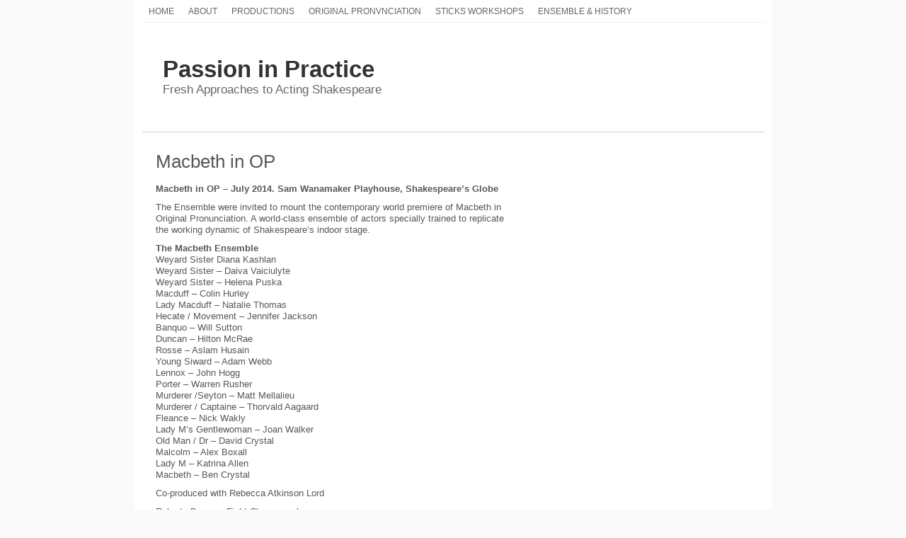

--- FILE ---
content_type: text/html; charset=UTF-8
request_url: http://www.passioninpractice.com/productions/macbeth-in-op/
body_size: 7133
content:
<!DOCTYPE html PUBLIC "-//W3C//DTD XHTML 1.0 Transitional//EN" "http://www.w3.org/TR/xhtml1/DTD/xhtml1-transitional.dtd">
<html xmlns="http://www.w3.org/1999/xhtml" lang="en-US">

<head profile="http://gmpg.org/xfn/11">
<meta http-equiv="Content-Type" content="text/html; charset=UTF-8" />
<meta name="description" content="Fresh Approaches to Acting Shakespeare" />
<meta name="generator" content="WordPress 6.7.4" /><!-- Please leave for stats -->

<title>Passion in Practice   &raquo; Macbeth in OP</title>

<link rel="stylesheet" href="http://www.passioninpractice.com/wp-content/themes/stripped/style.css" type="text/css" media="screen" />

<link rel="alternate" type="application/rss+xml" title="Passion in Practice RSS Feed" href="http://www.passioninpractice.com/feed/" />
<link rel="alternate" type="application/rss+xml" title="Passion in Practice Comments RSS Feed" href="http://www.passioninpractice.com/comments/feed/"  />

<link rel="pingback" href="http://www.passioninpractice.com/xmlrpc.php" />	

<meta name='robots' content='max-image-preview:large' />
	<style>img:is([sizes="auto" i], [sizes^="auto," i]) { contain-intrinsic-size: 3000px 1500px }</style>
	<script type="text/javascript">
/* <![CDATA[ */
window._wpemojiSettings = {"baseUrl":"https:\/\/s.w.org\/images\/core\/emoji\/15.0.3\/72x72\/","ext":".png","svgUrl":"https:\/\/s.w.org\/images\/core\/emoji\/15.0.3\/svg\/","svgExt":".svg","source":{"concatemoji":"http:\/\/www.passioninpractice.com\/wp-includes\/js\/wp-emoji-release.min.js?ver=6.7.4"}};
/*! This file is auto-generated */
!function(i,n){var o,s,e;function c(e){try{var t={supportTests:e,timestamp:(new Date).valueOf()};sessionStorage.setItem(o,JSON.stringify(t))}catch(e){}}function p(e,t,n){e.clearRect(0,0,e.canvas.width,e.canvas.height),e.fillText(t,0,0);var t=new Uint32Array(e.getImageData(0,0,e.canvas.width,e.canvas.height).data),r=(e.clearRect(0,0,e.canvas.width,e.canvas.height),e.fillText(n,0,0),new Uint32Array(e.getImageData(0,0,e.canvas.width,e.canvas.height).data));return t.every(function(e,t){return e===r[t]})}function u(e,t,n){switch(t){case"flag":return n(e,"\ud83c\udff3\ufe0f\u200d\u26a7\ufe0f","\ud83c\udff3\ufe0f\u200b\u26a7\ufe0f")?!1:!n(e,"\ud83c\uddfa\ud83c\uddf3","\ud83c\uddfa\u200b\ud83c\uddf3")&&!n(e,"\ud83c\udff4\udb40\udc67\udb40\udc62\udb40\udc65\udb40\udc6e\udb40\udc67\udb40\udc7f","\ud83c\udff4\u200b\udb40\udc67\u200b\udb40\udc62\u200b\udb40\udc65\u200b\udb40\udc6e\u200b\udb40\udc67\u200b\udb40\udc7f");case"emoji":return!n(e,"\ud83d\udc26\u200d\u2b1b","\ud83d\udc26\u200b\u2b1b")}return!1}function f(e,t,n){var r="undefined"!=typeof WorkerGlobalScope&&self instanceof WorkerGlobalScope?new OffscreenCanvas(300,150):i.createElement("canvas"),a=r.getContext("2d",{willReadFrequently:!0}),o=(a.textBaseline="top",a.font="600 32px Arial",{});return e.forEach(function(e){o[e]=t(a,e,n)}),o}function t(e){var t=i.createElement("script");t.src=e,t.defer=!0,i.head.appendChild(t)}"undefined"!=typeof Promise&&(o="wpEmojiSettingsSupports",s=["flag","emoji"],n.supports={everything:!0,everythingExceptFlag:!0},e=new Promise(function(e){i.addEventListener("DOMContentLoaded",e,{once:!0})}),new Promise(function(t){var n=function(){try{var e=JSON.parse(sessionStorage.getItem(o));if("object"==typeof e&&"number"==typeof e.timestamp&&(new Date).valueOf()<e.timestamp+604800&&"object"==typeof e.supportTests)return e.supportTests}catch(e){}return null}();if(!n){if("undefined"!=typeof Worker&&"undefined"!=typeof OffscreenCanvas&&"undefined"!=typeof URL&&URL.createObjectURL&&"undefined"!=typeof Blob)try{var e="postMessage("+f.toString()+"("+[JSON.stringify(s),u.toString(),p.toString()].join(",")+"));",r=new Blob([e],{type:"text/javascript"}),a=new Worker(URL.createObjectURL(r),{name:"wpTestEmojiSupports"});return void(a.onmessage=function(e){c(n=e.data),a.terminate(),t(n)})}catch(e){}c(n=f(s,u,p))}t(n)}).then(function(e){for(var t in e)n.supports[t]=e[t],n.supports.everything=n.supports.everything&&n.supports[t],"flag"!==t&&(n.supports.everythingExceptFlag=n.supports.everythingExceptFlag&&n.supports[t]);n.supports.everythingExceptFlag=n.supports.everythingExceptFlag&&!n.supports.flag,n.DOMReady=!1,n.readyCallback=function(){n.DOMReady=!0}}).then(function(){return e}).then(function(){var e;n.supports.everything||(n.readyCallback(),(e=n.source||{}).concatemoji?t(e.concatemoji):e.wpemoji&&e.twemoji&&(t(e.twemoji),t(e.wpemoji)))}))}((window,document),window._wpemojiSettings);
/* ]]> */
</script>
<link rel='stylesheet' id='bjd-responsive-iframe-css-css' href='http://www.passioninpractice.com/wp-content/plugins/responsive-iframes/stylesheet.css?ver=6.7.4' type='text/css' media='all' />
<style id='wp-emoji-styles-inline-css' type='text/css'>

	img.wp-smiley, img.emoji {
		display: inline !important;
		border: none !important;
		box-shadow: none !important;
		height: 1em !important;
		width: 1em !important;
		margin: 0 0.07em !important;
		vertical-align: -0.1em !important;
		background: none !important;
		padding: 0 !important;
	}
</style>
<link rel='stylesheet' id='wp-block-library-css' href='http://www.passioninpractice.com/wp-includes/css/dist/block-library/style.min.css?ver=6.7.4' type='text/css' media='all' />
<style id='classic-theme-styles-inline-css' type='text/css'>
/*! This file is auto-generated */
.wp-block-button__link{color:#fff;background-color:#32373c;border-radius:9999px;box-shadow:none;text-decoration:none;padding:calc(.667em + 2px) calc(1.333em + 2px);font-size:1.125em}.wp-block-file__button{background:#32373c;color:#fff;text-decoration:none}
</style>
<style id='global-styles-inline-css' type='text/css'>
:root{--wp--preset--aspect-ratio--square: 1;--wp--preset--aspect-ratio--4-3: 4/3;--wp--preset--aspect-ratio--3-4: 3/4;--wp--preset--aspect-ratio--3-2: 3/2;--wp--preset--aspect-ratio--2-3: 2/3;--wp--preset--aspect-ratio--16-9: 16/9;--wp--preset--aspect-ratio--9-16: 9/16;--wp--preset--color--black: #000000;--wp--preset--color--cyan-bluish-gray: #abb8c3;--wp--preset--color--white: #ffffff;--wp--preset--color--pale-pink: #f78da7;--wp--preset--color--vivid-red: #cf2e2e;--wp--preset--color--luminous-vivid-orange: #ff6900;--wp--preset--color--luminous-vivid-amber: #fcb900;--wp--preset--color--light-green-cyan: #7bdcb5;--wp--preset--color--vivid-green-cyan: #00d084;--wp--preset--color--pale-cyan-blue: #8ed1fc;--wp--preset--color--vivid-cyan-blue: #0693e3;--wp--preset--color--vivid-purple: #9b51e0;--wp--preset--gradient--vivid-cyan-blue-to-vivid-purple: linear-gradient(135deg,rgba(6,147,227,1) 0%,rgb(155,81,224) 100%);--wp--preset--gradient--light-green-cyan-to-vivid-green-cyan: linear-gradient(135deg,rgb(122,220,180) 0%,rgb(0,208,130) 100%);--wp--preset--gradient--luminous-vivid-amber-to-luminous-vivid-orange: linear-gradient(135deg,rgba(252,185,0,1) 0%,rgba(255,105,0,1) 100%);--wp--preset--gradient--luminous-vivid-orange-to-vivid-red: linear-gradient(135deg,rgba(255,105,0,1) 0%,rgb(207,46,46) 100%);--wp--preset--gradient--very-light-gray-to-cyan-bluish-gray: linear-gradient(135deg,rgb(238,238,238) 0%,rgb(169,184,195) 100%);--wp--preset--gradient--cool-to-warm-spectrum: linear-gradient(135deg,rgb(74,234,220) 0%,rgb(151,120,209) 20%,rgb(207,42,186) 40%,rgb(238,44,130) 60%,rgb(251,105,98) 80%,rgb(254,248,76) 100%);--wp--preset--gradient--blush-light-purple: linear-gradient(135deg,rgb(255,206,236) 0%,rgb(152,150,240) 100%);--wp--preset--gradient--blush-bordeaux: linear-gradient(135deg,rgb(254,205,165) 0%,rgb(254,45,45) 50%,rgb(107,0,62) 100%);--wp--preset--gradient--luminous-dusk: linear-gradient(135deg,rgb(255,203,112) 0%,rgb(199,81,192) 50%,rgb(65,88,208) 100%);--wp--preset--gradient--pale-ocean: linear-gradient(135deg,rgb(255,245,203) 0%,rgb(182,227,212) 50%,rgb(51,167,181) 100%);--wp--preset--gradient--electric-grass: linear-gradient(135deg,rgb(202,248,128) 0%,rgb(113,206,126) 100%);--wp--preset--gradient--midnight: linear-gradient(135deg,rgb(2,3,129) 0%,rgb(40,116,252) 100%);--wp--preset--font-size--small: 13px;--wp--preset--font-size--medium: 20px;--wp--preset--font-size--large: 36px;--wp--preset--font-size--x-large: 42px;--wp--preset--spacing--20: 0.44rem;--wp--preset--spacing--30: 0.67rem;--wp--preset--spacing--40: 1rem;--wp--preset--spacing--50: 1.5rem;--wp--preset--spacing--60: 2.25rem;--wp--preset--spacing--70: 3.38rem;--wp--preset--spacing--80: 5.06rem;--wp--preset--shadow--natural: 6px 6px 9px rgba(0, 0, 0, 0.2);--wp--preset--shadow--deep: 12px 12px 50px rgba(0, 0, 0, 0.4);--wp--preset--shadow--sharp: 6px 6px 0px rgba(0, 0, 0, 0.2);--wp--preset--shadow--outlined: 6px 6px 0px -3px rgba(255, 255, 255, 1), 6px 6px rgba(0, 0, 0, 1);--wp--preset--shadow--crisp: 6px 6px 0px rgba(0, 0, 0, 1);}:where(.is-layout-flex){gap: 0.5em;}:where(.is-layout-grid){gap: 0.5em;}body .is-layout-flex{display: flex;}.is-layout-flex{flex-wrap: wrap;align-items: center;}.is-layout-flex > :is(*, div){margin: 0;}body .is-layout-grid{display: grid;}.is-layout-grid > :is(*, div){margin: 0;}:where(.wp-block-columns.is-layout-flex){gap: 2em;}:where(.wp-block-columns.is-layout-grid){gap: 2em;}:where(.wp-block-post-template.is-layout-flex){gap: 1.25em;}:where(.wp-block-post-template.is-layout-grid){gap: 1.25em;}.has-black-color{color: var(--wp--preset--color--black) !important;}.has-cyan-bluish-gray-color{color: var(--wp--preset--color--cyan-bluish-gray) !important;}.has-white-color{color: var(--wp--preset--color--white) !important;}.has-pale-pink-color{color: var(--wp--preset--color--pale-pink) !important;}.has-vivid-red-color{color: var(--wp--preset--color--vivid-red) !important;}.has-luminous-vivid-orange-color{color: var(--wp--preset--color--luminous-vivid-orange) !important;}.has-luminous-vivid-amber-color{color: var(--wp--preset--color--luminous-vivid-amber) !important;}.has-light-green-cyan-color{color: var(--wp--preset--color--light-green-cyan) !important;}.has-vivid-green-cyan-color{color: var(--wp--preset--color--vivid-green-cyan) !important;}.has-pale-cyan-blue-color{color: var(--wp--preset--color--pale-cyan-blue) !important;}.has-vivid-cyan-blue-color{color: var(--wp--preset--color--vivid-cyan-blue) !important;}.has-vivid-purple-color{color: var(--wp--preset--color--vivid-purple) !important;}.has-black-background-color{background-color: var(--wp--preset--color--black) !important;}.has-cyan-bluish-gray-background-color{background-color: var(--wp--preset--color--cyan-bluish-gray) !important;}.has-white-background-color{background-color: var(--wp--preset--color--white) !important;}.has-pale-pink-background-color{background-color: var(--wp--preset--color--pale-pink) !important;}.has-vivid-red-background-color{background-color: var(--wp--preset--color--vivid-red) !important;}.has-luminous-vivid-orange-background-color{background-color: var(--wp--preset--color--luminous-vivid-orange) !important;}.has-luminous-vivid-amber-background-color{background-color: var(--wp--preset--color--luminous-vivid-amber) !important;}.has-light-green-cyan-background-color{background-color: var(--wp--preset--color--light-green-cyan) !important;}.has-vivid-green-cyan-background-color{background-color: var(--wp--preset--color--vivid-green-cyan) !important;}.has-pale-cyan-blue-background-color{background-color: var(--wp--preset--color--pale-cyan-blue) !important;}.has-vivid-cyan-blue-background-color{background-color: var(--wp--preset--color--vivid-cyan-blue) !important;}.has-vivid-purple-background-color{background-color: var(--wp--preset--color--vivid-purple) !important;}.has-black-border-color{border-color: var(--wp--preset--color--black) !important;}.has-cyan-bluish-gray-border-color{border-color: var(--wp--preset--color--cyan-bluish-gray) !important;}.has-white-border-color{border-color: var(--wp--preset--color--white) !important;}.has-pale-pink-border-color{border-color: var(--wp--preset--color--pale-pink) !important;}.has-vivid-red-border-color{border-color: var(--wp--preset--color--vivid-red) !important;}.has-luminous-vivid-orange-border-color{border-color: var(--wp--preset--color--luminous-vivid-orange) !important;}.has-luminous-vivid-amber-border-color{border-color: var(--wp--preset--color--luminous-vivid-amber) !important;}.has-light-green-cyan-border-color{border-color: var(--wp--preset--color--light-green-cyan) !important;}.has-vivid-green-cyan-border-color{border-color: var(--wp--preset--color--vivid-green-cyan) !important;}.has-pale-cyan-blue-border-color{border-color: var(--wp--preset--color--pale-cyan-blue) !important;}.has-vivid-cyan-blue-border-color{border-color: var(--wp--preset--color--vivid-cyan-blue) !important;}.has-vivid-purple-border-color{border-color: var(--wp--preset--color--vivid-purple) !important;}.has-vivid-cyan-blue-to-vivid-purple-gradient-background{background: var(--wp--preset--gradient--vivid-cyan-blue-to-vivid-purple) !important;}.has-light-green-cyan-to-vivid-green-cyan-gradient-background{background: var(--wp--preset--gradient--light-green-cyan-to-vivid-green-cyan) !important;}.has-luminous-vivid-amber-to-luminous-vivid-orange-gradient-background{background: var(--wp--preset--gradient--luminous-vivid-amber-to-luminous-vivid-orange) !important;}.has-luminous-vivid-orange-to-vivid-red-gradient-background{background: var(--wp--preset--gradient--luminous-vivid-orange-to-vivid-red) !important;}.has-very-light-gray-to-cyan-bluish-gray-gradient-background{background: var(--wp--preset--gradient--very-light-gray-to-cyan-bluish-gray) !important;}.has-cool-to-warm-spectrum-gradient-background{background: var(--wp--preset--gradient--cool-to-warm-spectrum) !important;}.has-blush-light-purple-gradient-background{background: var(--wp--preset--gradient--blush-light-purple) !important;}.has-blush-bordeaux-gradient-background{background: var(--wp--preset--gradient--blush-bordeaux) !important;}.has-luminous-dusk-gradient-background{background: var(--wp--preset--gradient--luminous-dusk) !important;}.has-pale-ocean-gradient-background{background: var(--wp--preset--gradient--pale-ocean) !important;}.has-electric-grass-gradient-background{background: var(--wp--preset--gradient--electric-grass) !important;}.has-midnight-gradient-background{background: var(--wp--preset--gradient--midnight) !important;}.has-small-font-size{font-size: var(--wp--preset--font-size--small) !important;}.has-medium-font-size{font-size: var(--wp--preset--font-size--medium) !important;}.has-large-font-size{font-size: var(--wp--preset--font-size--large) !important;}.has-x-large-font-size{font-size: var(--wp--preset--font-size--x-large) !important;}
:where(.wp-block-post-template.is-layout-flex){gap: 1.25em;}:where(.wp-block-post-template.is-layout-grid){gap: 1.25em;}
:where(.wp-block-columns.is-layout-flex){gap: 2em;}:where(.wp-block-columns.is-layout-grid){gap: 2em;}
:root :where(.wp-block-pullquote){font-size: 1.5em;line-height: 1.6;}
</style>
<link rel="https://api.w.org/" href="http://www.passioninpractice.com/wp-json/" /><link rel="alternate" title="JSON" type="application/json" href="http://www.passioninpractice.com/wp-json/wp/v2/pages/3183" /><link rel="EditURI" type="application/rsd+xml" title="RSD" href="http://www.passioninpractice.com/xmlrpc.php?rsd" />
<meta name="generator" content="WordPress 6.7.4" />
<link rel="canonical" href="http://www.passioninpractice.com/productions/macbeth-in-op/" />
<link rel='shortlink' href='http://www.passioninpractice.com/?p=3183' />
<link rel="alternate" title="oEmbed (JSON)" type="application/json+oembed" href="http://www.passioninpractice.com/wp-json/oembed/1.0/embed?url=http%3A%2F%2Fwww.passioninpractice.com%2Fproductions%2Fmacbeth-in-op%2F" />
<link rel="alternate" title="oEmbed (XML)" type="text/xml+oembed" href="http://www.passioninpractice.com/wp-json/oembed/1.0/embed?url=http%3A%2F%2Fwww.passioninpractice.com%2Fproductions%2Fmacbeth-in-op%2F&#038;format=xml" />
<link rel="icon" href="http://www.passioninpractice.com/wp-content/uploads/2016/02/cropped-SHAKESPEARE-ON-TOAST-32x32.png" sizes="32x32" />
<link rel="icon" href="http://www.passioninpractice.com/wp-content/uploads/2016/02/cropped-SHAKESPEARE-ON-TOAST-192x192.png" sizes="192x192" />
<link rel="apple-touch-icon" href="http://www.passioninpractice.com/wp-content/uploads/2016/02/cropped-SHAKESPEARE-ON-TOAST-180x180.png" />
<meta name="msapplication-TileImage" content="http://www.passioninpractice.com/wp-content/uploads/2016/02/cropped-SHAKESPEARE-ON-TOAST-270x270.png" />

</head>

<body>

<div id="wrapper">

	<div id="menu">
		<ul>
			<li class="page_item page-item-2291"><a href="http://www.passioninpractice.com/">Home</a></li>
<li class="page_item page-item-2"><a href="http://www.passioninpractice.com/about/">About</a></li>
<li class="page_item page-item-2501 page_item_has_children current_page_ancestor current_page_parent"><a href="http://www.passioninpractice.com/productions/">Productions</a></li>
<li class="page_item page-item-664"><a href="http://www.passioninpractice.com/originalpronunciation/">Original Pronvnciation</a></li>
<li class="page_item page-item-3471"><a href="http://www.passioninpractice.com/sticks-workshops/">Sticks Workshops</a></li>
<li class="page_item page-item-1273"><a href="http://www.passioninpractice.com/ensemble/">Ensemble &#038; History</a></li>
		</ul>	
	</div>

	<div id="header">
	
				<h2 id="logo"><a href="http://www.passioninpractice.com" title="Passion in Practice"><span>Passion in Practice</span></a></h2>
		<div id="description">Fresh Approaches to Acting Shakespeare</div>
					
	</div><!--  #header -->
	
	<div id="container">
	

	<div id="content">

				<div id="post-3183" class="post">
			<h1 class="post-title">Macbeth in OP</h1>
			<div class="post-content">
				<p><strong>Macbeth in OP &#8211; July 2014. Sam Wanamaker Playhouse, Shakespeare&#8217;s Globe</strong></p>
<p>The Ensemble were invited to mount the contemporary world premiere of <em>Macbeth</em> in Original Pronunciation. A world-class ensemble of actors specially trained to replicate the working dynamic of Shakespeare&#8217;s indoor stage.</p>
<p><strong>The Macbeth Ensemble</strong><br />
Weyard Sister Diana Kashlan<br />
Weyard Sister &#8211; Daiva Vaiciulyte<br />
Weyard Sister &#8211; Helena Puska<br />
Macduff &#8211; Colin Hurley<br />
Lady Macduff &#8211; Natalie Thomas<br />
Hecate / Movement &#8211; Jennifer Jackson<br />
Banquo &#8211; Will Sutton<br />
Duncan &#8211; Hilton McRae<br />
Rosse &#8211; Aslam Husain<br />
Young Siward &#8211; Adam Webb<br />
Lennox &#8211; John Hogg<br />
Porter &#8211; Warren Rusher<br />
Murderer /Seyton &#8211; Matt Mellalieu<br />
Murderer / Captaine &#8211; Thorvald Aagaard<br />
Fleance &#8211; Nick Wakly<br />
Lady M&#8217;s Gentlewoman &#8211; Joan Walker<br />
Old Man / Dr &#8211; David Crystal<br />
Malcolm &#8211; Alex Boxall<br />
Lady M &#8211; Katrina Allen<br />
Macbeth &#8211; Ben Crystal</p>
<p>Co-produced with Rebecca Atkinson Lord</p>
<p>Roberta Brown &#8211; Fight Choreographer<br />
The Askew Sisters &#8211; Music<br />
Eric Rasmussen &#8211; Advisor<br />
Rob Gander &#8211; Dramaturg<br />
Sam Amidon &#8211; Composer<br />
Mike Manganello &#8211; Master of the Stage</p>
<p><a href="http://theshakespearestandard.com/macbeth-original-pronunciation-shakespeare-london/" target="_blank">Here&#8217;s a write-up by The Shakespeare Standard</a></p>
<p>&nbsp;</p>

		<style type="text/css">
			#gallery-1 {
				margin: auto;
			}
			#gallery-1 .gallery-item {
				float: left;
				margin-top: 10px;
				text-align: center;
				width: 33%;
			}
			#gallery-1 img {
				border: 2px solid #cfcfcf;
			}
			#gallery-1 .gallery-caption {
				margin-left: 0;
			}
			/* see gallery_shortcode() in wp-includes/media.php */
		</style>
		<div id='gallery-1' class='gallery galleryid-3183 gallery-columns-3 gallery-size-thumbnail'><dl class='gallery-item'>
			<dt class='gallery-icon landscape'>
				<a href='http://www.passioninpractice.com/wp-content/uploads/2019/07/521E6390.jpg'><img decoding="async" width="150" height="150" src="http://www.passioninpractice.com/wp-content/uploads/2019/07/521E6390-150x150.jpg" class="attachment-thumbnail size-thumbnail" alt="" aria-describedby="gallery-1-3235" /></a>
			</dt>
				<dd class='wp-caption-text gallery-caption' id='gallery-1-3235'>
				Katrina Allen &#038; Ben Crystal
				</dd></dl><dl class='gallery-item'>
			<dt class='gallery-icon landscape'>
				<a href='http://www.passioninpractice.com/wp-content/uploads/2019/07/L2Z9740.jpg'><img decoding="async" width="150" height="150" src="http://www.passioninpractice.com/wp-content/uploads/2019/07/L2Z9740-150x150.jpg" class="attachment-thumbnail size-thumbnail" alt="" aria-describedby="gallery-1-3229" /></a>
			</dt>
				<dd class='wp-caption-text gallery-caption' id='gallery-1-3229'>
				Daiva Dominyka, Helena Puska, Diana Kashlan as the Weyard Sisters in Macbeth
				</dd></dl><dl class='gallery-item'>
			<dt class='gallery-icon landscape'>
				<a href='http://www.passioninpractice.com/wp-content/uploads/2019/07/macbeth-OP-approved-0656.jpg'><img decoding="async" width="150" height="150" src="http://www.passioninpractice.com/wp-content/uploads/2019/07/macbeth-OP-approved-0656-150x150.jpg" class="attachment-thumbnail size-thumbnail" alt="" aria-describedby="gallery-1-3249" /></a>
			</dt>
				<dd class='wp-caption-text gallery-caption' id='gallery-1-3249'>
				Katrina Allen &#038; Ben Crystal
				</dd></dl><br style="clear: both" /><dl class='gallery-item'>
			<dt class='gallery-icon landscape'>
				<a href='http://www.passioninpractice.com/wp-content/uploads/2019/07/macbeth-OP-approved-0325.jpg'><img loading="lazy" decoding="async" width="150" height="150" src="http://www.passioninpractice.com/wp-content/uploads/2019/07/macbeth-OP-approved-0325-150x150.jpg" class="attachment-thumbnail size-thumbnail" alt="" aria-describedby="gallery-1-3247" /></a>
			</dt>
				<dd class='wp-caption-text gallery-caption' id='gallery-1-3247'>
				Natalie Thomas
				</dd></dl><dl class='gallery-item'>
			<dt class='gallery-icon portrait'>
				<a href='http://www.passioninpractice.com/wp-content/uploads/2019/07/521E6392.jpg'><img loading="lazy" decoding="async" width="150" height="150" src="http://www.passioninpractice.com/wp-content/uploads/2019/07/521E6392-150x150.jpg" class="attachment-thumbnail size-thumbnail" alt="" aria-describedby="gallery-1-3236" /></a>
			</dt>
				<dd class='wp-caption-text gallery-caption' id='gallery-1-3236'>
				Warren Rusher
				</dd></dl><dl class='gallery-item'>
			<dt class='gallery-icon portrait'>
				<a href='http://www.passioninpractice.com/wp-content/uploads/2019/07/521E6380.jpg'><img loading="lazy" decoding="async" width="150" height="150" src="http://www.passioninpractice.com/wp-content/uploads/2019/07/521E6380-150x150.jpg" class="attachment-thumbnail size-thumbnail" alt="" aria-describedby="gallery-1-3230" /></a>
			</dt>
				<dd class='wp-caption-text gallery-caption' id='gallery-1-3230'>
				Katrina Allen
				</dd></dl><br style="clear: both" /><dl class='gallery-item'>
			<dt class='gallery-icon landscape'>
				<a href='http://www.passioninpractice.com/wp-content/uploads/2019/07/521E6382.jpg'><img loading="lazy" decoding="async" width="150" height="150" src="http://www.passioninpractice.com/wp-content/uploads/2019/07/521E6382-150x150.jpg" class="attachment-thumbnail size-thumbnail" alt="" aria-describedby="gallery-1-3231" /></a>
			</dt>
				<dd class='wp-caption-text gallery-caption' id='gallery-1-3231'>
				Joan Walker
				</dd></dl><dl class='gallery-item'>
			<dt class='gallery-icon landscape'>
				<a href='http://www.passioninpractice.com/wp-content/uploads/2019/07/macbeth-OP-approved-0207.jpg'><img loading="lazy" decoding="async" width="150" height="150" src="http://www.passioninpractice.com/wp-content/uploads/2019/07/macbeth-OP-approved-0207-150x150.jpg" class="attachment-thumbnail size-thumbnail" alt="" aria-describedby="gallery-1-3246" /></a>
			</dt>
				<dd class='wp-caption-text gallery-caption' id='gallery-1-3246'>
				Will Sutton
				</dd></dl><dl class='gallery-item'>
			<dt class='gallery-icon landscape'>
				<a href='http://www.passioninpractice.com/wp-content/uploads/2019/07/macbeth-OP-approved-1042.jpg'><img loading="lazy" decoding="async" width="150" height="150" src="http://www.passioninpractice.com/wp-content/uploads/2019/07/macbeth-OP-approved-1042-150x150.jpg" class="attachment-thumbnail size-thumbnail" alt="" aria-describedby="gallery-1-3250" /></a>
			</dt>
				<dd class='wp-caption-text gallery-caption' id='gallery-1-3250'>
				The Macbeth Ensemble
				</dd></dl><br style="clear: both" />
		</div>

<p>&nbsp;</p>

		<style type="text/css">
			#gallery-2 {
				margin: auto;
			}
			#gallery-2 .gallery-item {
				float: left;
				margin-top: 10px;
				text-align: center;
				width: 25%;
			}
			#gallery-2 img {
				border: 2px solid #cfcfcf;
			}
			#gallery-2 .gallery-caption {
				margin-left: 0;
			}
			/* see gallery_shortcode() in wp-includes/media.php */
		</style>
		<div id='gallery-2' class='gallery galleryid-3183 gallery-columns-4 gallery-size-thumbnail'><dl class='gallery-item'>
			<dt class='gallery-icon landscape'>
				<a href='http://www.passioninpractice.com/wp-content/uploads/2019/07/macbeth-OP-0052.jpg'><img loading="lazy" decoding="async" width="150" height="150" src="http://www.passioninpractice.com/wp-content/uploads/2019/07/macbeth-OP-0052-150x150.jpg" class="attachment-thumbnail size-thumbnail" alt="" aria-describedby="gallery-2-3245" /></a>
			</dt>
				<dd class='wp-caption-text gallery-caption' id='gallery-2-3245'>
				Rehearsals: Macbeth &#038; the Weyard Sisters
				</dd></dl><dl class='gallery-item'>
			<dt class='gallery-icon landscape'>
				<a href='http://www.passioninpractice.com/wp-content/uploads/2019/07/macbeth-OP-0010.jpg'><img loading="lazy" decoding="async" width="150" height="150" src="http://www.passioninpractice.com/wp-content/uploads/2019/07/macbeth-OP-0010-150x150.jpg" class="attachment-thumbnail size-thumbnail" alt="" aria-describedby="gallery-2-3242" /></a>
			</dt>
				<dd class='wp-caption-text gallery-caption' id='gallery-2-3242'>
				Fight rehearsals with the Murderers
				</dd></dl><dl class='gallery-item'>
			<dt class='gallery-icon landscape'>
				<a href='http://www.passioninpractice.com/wp-content/uploads/2019/07/macbeth-OP-0047.jpg'><img loading="lazy" decoding="async" width="150" height="150" src="http://www.passioninpractice.com/wp-content/uploads/2019/07/macbeth-OP-0047-150x150.jpg" class="attachment-thumbnail size-thumbnail" alt="" aria-describedby="gallery-2-3243" /></a>
			</dt>
				<dd class='wp-caption-text gallery-caption' id='gallery-2-3243'>
				Movement work with Jennifer Jackson / Hecate
				</dd></dl><dl class='gallery-item'>
			<dt class='gallery-icon landscape'>
				<a href='http://www.passioninpractice.com/wp-content/uploads/2019/07/macbeth-OP-0048.jpg'><img loading="lazy" decoding="async" width="150" height="150" src="http://www.passioninpractice.com/wp-content/uploads/2019/07/macbeth-OP-0048-150x150.jpg" class="attachment-thumbnail size-thumbnail" alt="" aria-describedby="gallery-2-3244" /></a>
			</dt>
				<dd class='wp-caption-text gallery-caption' id='gallery-2-3244'>
				Script work
				</dd></dl><br style="clear: both" />
		</div>

<p><strong>December 2014</strong></p>
<p><img loading="lazy" decoding="async" class="size-medium wp-image-3436 alignright" src="http://www.passioninpractice.com/wp-content/uploads/2019/07/macbeth-49-tanner-street-0495-1-300x187.jpg" alt="macbeth-49 tanner street-0495" width="300" height="187" srcset="http://www.passioninpractice.com/wp-content/uploads/2019/07/macbeth-49-tanner-street-0495-1-300x187.jpg 300w, http://www.passioninpractice.com/wp-content/uploads/2019/07/macbeth-49-tanner-street-0495-1-768x477.jpg 768w, http://www.passioninpractice.com/wp-content/uploads/2019/07/macbeth-49-tanner-street-0495-1-1024x637.jpg 1024w, http://www.passioninpractice.com/wp-content/uploads/2019/07/macbeth-49-tanner-street-0495-1.jpg 1200w" sizes="auto, (max-width: 300px) 100vw, 300px" />Following their sell-out staged reading at the Sam Wanamaker Playhouse at nearby Shakespeare’s Globe in July 2014, the Ensemble gathered in London in December.<br />
They restaged their production in 24hr<br />
s without having rehearsed their scenes together, speaking the words to each other for the first time in front of their audiences (not all the cast were from the July reading).</p>
<p>This was a limited attendance, full production of <i>Macbeth</i>, for two nights only, and the world contemporary premiere of <i>Macbeth</i> in OP.</p>
<p><strong>The Tanner St Macbeth Ensemble</strong><br />
Weyward Sisters: Daiva Dominyka, Helena Puska, Katrina Allen<br />
King: David Acton<br />
Malcolme: Alex Boxall<br />
Donalbaine: Adam Webb<br />
Captaine: Solomon Mousley<br />
Soldier: Matthew Mellalieu<br />
Rosse: Aslam Husain<br />
Macbeth: Ben Crystal<br />
Banquo: Will Sutton<br />
Lady Macbeth: Emma Pallant<br />
Gentlewoman: Joan Walker<br />
Fleance: Nick Wakely<br />
Macduffe: Alex Blake<br />
Porter: Warren Rusher<br />
Lennox: John Hogg<br />
Doctor: David Crystal<br />
Lady Macduffe: Natalie Thomas<br />
Hecate: Jennifer Jackson<br />
Siward: Adam Webb</p>
<p>Original music: Catherine Groom, Richard MacKenzie<br />
Weyard Sisters song composition: Hazel Askew<br />
Assistant Director: Nathan Markiewicz<br />
Stage Management: Christine Shäffer, Saskia Smit, Hilary Crystal</p>
<p>With thanks to: Polly, Rosie, &amp; all at Tanner St; Adam Sibbald at Shakespeare’s Globe</p>

		<style type="text/css">
			#gallery-3 {
				margin: auto;
			}
			#gallery-3 .gallery-item {
				float: left;
				margin-top: 10px;
				text-align: center;
				width: 33%;
			}
			#gallery-3 img {
				border: 2px solid #cfcfcf;
			}
			#gallery-3 .gallery-caption {
				margin-left: 0;
			}
			/* see gallery_shortcode() in wp-includes/media.php */
		</style>
		<div id='gallery-3' class='gallery galleryid-3183 gallery-columns-3 gallery-size-thumbnail'><dl class='gallery-item'>
			<dt class='gallery-icon landscape'>
				<a href='http://www.passioninpractice.com/wp-content/uploads/2019/07/macbeth-49-tanner-street-0508.jpg'><img loading="lazy" decoding="async" width="150" height="150" src="http://www.passioninpractice.com/wp-content/uploads/2019/07/macbeth-49-tanner-street-0508-150x150.jpg" class="attachment-thumbnail size-thumbnail" alt="" aria-describedby="gallery-3-3241" /></a>
			</dt>
				<dd class='wp-caption-text gallery-caption' id='gallery-3-3241'>
				It was November.
				</dd></dl><dl class='gallery-item'>
			<dt class='gallery-icon portrait'>
				<a href='http://www.passioninpractice.com/wp-content/uploads/2019/07/macbeth-49-tanner-street-0505.jpg'><img loading="lazy" decoding="async" width="150" height="150" src="http://www.passioninpractice.com/wp-content/uploads/2019/07/macbeth-49-tanner-street-0505-150x150.jpg" class="attachment-thumbnail size-thumbnail" alt="" aria-describedby="gallery-3-3240" /></a>
			</dt>
				<dd class='wp-caption-text gallery-caption' id='gallery-3-3240'>
				It was cold.
				</dd></dl><dl class='gallery-item'>
			<dt class='gallery-icon landscape'>
				<a href='http://www.passioninpractice.com/wp-content/uploads/2019/07/macbeth-49-tanner-street-0502-2.jpg'><img loading="lazy" decoding="async" width="150" height="150" src="http://www.passioninpractice.com/wp-content/uploads/2019/07/macbeth-49-tanner-street-0502-2-150x150.jpg" class="attachment-thumbnail size-thumbnail" alt="" aria-describedby="gallery-3-3239" /></a>
			</dt>
				<dd class='wp-caption-text gallery-caption' id='gallery-3-3239'>
				The fire made things spooky.
				</dd></dl><br style="clear: both" />
		</div>

<p><strong> </strong></p>
			</div>
		</div><!-- .post -->

	</div><!-- #content -->

	<div id="sidebar">		



	</div><!-- #sidebar -->

	</div><!-- #container -->

	<div id="footer">		
		<ul id="footer-links">
		<li>Copyright &copy; 2026 Passion in Practice</li>
		<li class="page_item page-item-2291"><a href="http://www.passioninpractice.com/">Home</a></li>
<li class="page_item page-item-2"><a href="http://www.passioninpractice.com/about/">About</a></li>
<li class="page_item page-item-2501 page_item_has_children current_page_ancestor current_page_parent"><a href="http://www.passioninpractice.com/productions/">Productions</a></li>
<li class="page_item page-item-664"><a href="http://www.passioninpractice.com/originalpronunciation/">Original Pronvnciation</a></li>
<li class="page_item page-item-3471"><a href="http://www.passioninpractice.com/sticks-workshops/">Sticks Workshops</a></li>
<li class="page_item page-item-1273"><a href="http://www.passioninpractice.com/ensemble/">Ensemble &#038; History</a></li>
		</ul>
	</div><!-- #footer -->

</div><!-- #wrapper -->


</body>
</html>

--- FILE ---
content_type: text/css
request_url: http://www.passioninpractice.com/wp-content/themes/stripped/style.css
body_size: 1391
content:
/*
THEME NAME: Stripped
DESCRIPTION: Stripped
VERSION: 1.0
AUTHOR: <a href="http://www.madebyfinn.com">Finn</a>
AUTHOR URI: http://www.madebyfinn.com
*/

@import "reset.css";

body {
	background: #FAFAFA;
	font-family: Helvetica, Arial, sans-serif;
	font-size: 13px;
	color: #585858;
}

a {
	color: #464646;
	text-decoration: none;
}

a:hover {
	text-decoration: underline;
}

strong {
	font-weight: 700;
}

hr {
	border: none 0;
	border-bottom: 1px solid #E0E0E0;
	height: 1px;
	margin: 10px 0;
}

blockquote {
	font-style: italic;
	background: url(images/quotes.gif) no-repeat top left;
	background-position: 12px 12px;
	color: #595959;
	margin: 5px 0;
	padding: 8px 15px 8px 60px;
}

#wrapper {
	width: 900px;
	background: #FFF;
	margin: 0 auto;
}

#header {
	overflow: hidden;
	width: 880px;
	border-bottom: 3px solid #EFEFEF;
	border-top: 1px solid #EFEFEF;
	margin: 0 auto;
}

#logo {
	font-size: 250%;
	margin: 50px 0 0 30px;
	font-weight: bold;
}

#logo a {
	color: #333333;
}

#description {
	font-size: 130%;
	color: #666666;
	margin: 5px 0 50px 30px;
}

#menu {
	width: 880px;
	overflow: hidden;
	margin: 0 auto;
}

#menu ul li {
	float: left;
	text-transform: uppercase;
	font-size: 90%;
	padding: 10px;
}

#menu ul li a {
	color: #666666;
}

#container {
	width: 840px;
	overflow: hidden;
	margin: 25px auto;
}

#content {
	float: left;
	width: 510px;
}

.post {
	margin-bottom: 50px;
}

.post-title {
	font-size: 200%;
	line-height: 1.2;
	font-weight: normal;
}

.post-title a {
	color: #333333;
}

.page-subtitle {
	font-weight: 700;
	color: #CCC;
	font-size: 90%;
	text-transform: uppercase;
	padding-bottom: 5px;
	border-bottom: 1px solid #EFEFEF;
	margin-bottom: 15px;
}

.post-meta {
	font-size: 85%;
	color: #999;
	margin-top: 5px;
}

.post-meta a {
	color: #666666;
}

.post-comments {
	float: right;
	background: url(images/cbubble_left.gif) no-repeat top left;
	padding: 3px 0 7px 7px;
}

.post-comments a {
	background: url(images/cbubble_right.gif) no-repeat top right;
	padding: 3px 7px 7px 0;
	color: #FFFFFF;
}

.post-comments a:hover {
	color: #FFFFFF;
}

.post-content {
	margin-top: 15px;
}

.post-content h2 {
	font-size: 140%;
	margin-bottom: 10px;
	border-bottom: 1px solid #EFEFEF;
	padding: 10px 0 5px;
}

.post-content h3 {
	font-size: 110%;
	font-weight: 700;
	margin-bottom: 5px;
	border-bottom: 1px solid #EFEFEF;
	padding: 10px 0 5px;
}

.post-content p {
	line-height: 1.3;
	margin-bottom: 10px;
}

.post-content img.alignnone {
	background: #FFF;
	border: 1px solid #EFEFEF;
	padding: 4px;
}

.post-content img.alignleft {
	float: left;
	border: 1px solid #EFEFEF;
	margin: 0 25px 15px 0;
	padding: 4px;
}

.post-content img.alignright {
	float: right;
	border: 1px solid #EFEFEF;
	margin: 0 0 15px 25px;
	padding: 4px;
}

.post-content ul,.post-content ol {
	margin-left: 30px;
	margin-bottom: 20px;
}

.post-content ul {
	list-style: outside;
}

.post-content ol {
	list-style: decimal;
}

.post-content ul li,.post-content ol li {
	line-height: 1.3;
	margin-bottom: 5px;
}

.more-link {
	font-weight: 700;
	display: block;
	margin-top: 10px;
}

.section-title {
	font-size: 140%;
	margin-bottom: 10px;
}

.navleft {
	float: left;
	margin: 0 15px 15px 0;
}

.navright {
	float: right;
	margin: 0 0 15px 15px;
}

.navigation div a {
	font-size: 110%;
}

#comments ol li {
	margin-top: 2px;
	border-bottom: 1px solid #F0F0F0;
	padding: 10px 0;
	overflow: hidden;
	height: 1%;
}

.comment-gravatar {
	float: left;
	margin-right: 10px;
	background: #FFF;
	border: 1px solid #F0F0F0;
	padding: 3px;
}

.comment-data {
	float: left;
	width: 400px;
}

.comment-data p {
	margin-bottom: 6px;
	line-height: 1.3;
}

.comment-author {
	font-weight: 700;
	margin-bottom: 3px;
}

.comment-meta {
	color: #666;
	margin-bottom: 5px;
	font-size: 85%;
}

.unapproved {
	font-style: italic;
}

#respond {
	margin-top: 30px;
}

#comment-form {
	margin-top: 15px;
	margin-bottom: 10px;
}

#comment-form label {
	font-size: 90%;
	display: block;
	margin-bottom: 5px;
}

#comment-form input {
	width: 240px;
	margin-bottom: 10px;
	padding: 5px;
}

#comment-form textarea {
	width: 455px;
	height: 200px;
	margin-top: 15px;
	font-family: Arial, Helvetica, sans-serif;
	font-size: 100%;
	padding: 10px;
}

#sidebar {
	float: right;
	width: 300px;
}

.sidepanel {
	margin-bottom: 30px;
}

.sidepanel h3 {
	text-transform: uppercase;
	border-bottom: 1px solid #EFEFEF;
	padding: 0 0 5px 0;
	color: #333333;
	font-weight: bold;
	font-size: 90%;
}

.sidepanel ul li {
	border-bottom: 1px solid #EFEFEF;
	padding: 5px 0;
	line-height: 1.2;
}

.sidepanel p {
	margin-top: 8px;
	line-height: 1.3;
}

#footer {
	margin: 0 auto;
	width: 840px;
	height: 20px;
	border-top: 1px solid #EAEAEA;
	padding: 20px;
}

#footer-links {
	list-style: none;
}

#footer-links li {
	float: left;
	margin-right: 15px;
}

.sep {
	color: #CCC;
	margin: 0 8px;
}

.ico-small {
	vertical-align: middle;
	margin: 0 5px 2px 0;
}